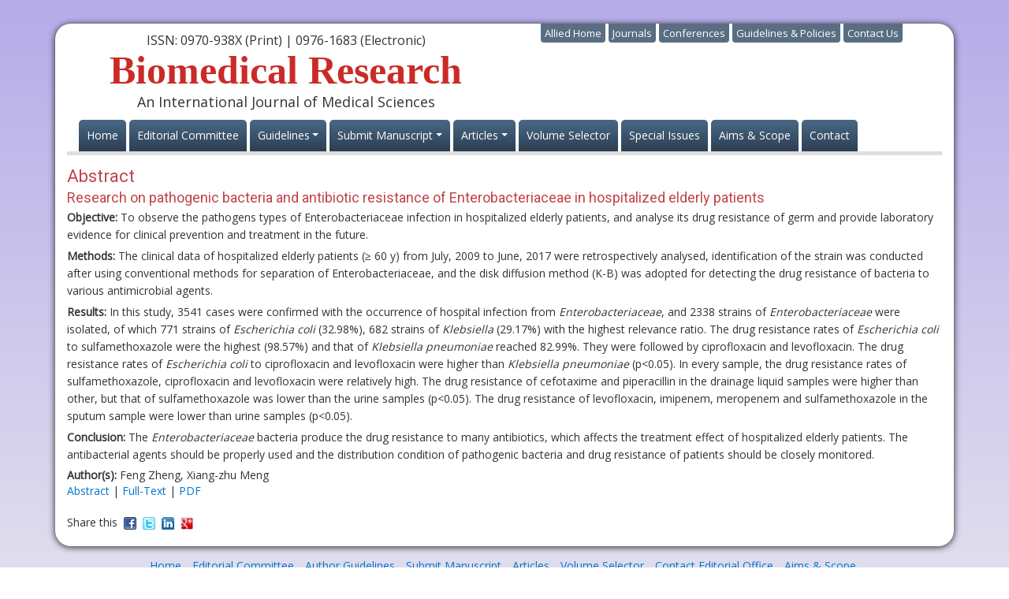

--- FILE ---
content_type: text/html; charset=UTF-8
request_url: https://www.biomedres.info/abstract/research-on-pathogenic-bacteria-and-antibiotic-resistance-of-enterobacteriaceae-in-hospitalized-elderly-patients-8246.html
body_size: 4846
content:
<!DOCTYPE html>
<html lang="en">
<head>
<meta charset="utf-8">
<meta http-equiv="X-UA-Compatible" content="IE=edge">
<meta name="viewport" content="width=device-width, initial-scale=1">
<meta name="google-site-verification" content="GKhxf5MIE5apePJj2tZir1bbhPcFs4RzyjgvvtGeqAk" />
<link rel="alternate" href="https://www.biomedres.info/" hreflang="en" />
<link rel="canonical" href="https://www.biomedres.info/abstract/research-on-pathogenic-bacteria-and-antibiotic-resistance-of-enterobacteriaceae-in-hospitalized-elderly-patients-8246.html">
<link href='https://fonts.googleapis.com/css?family=Open+Sans' rel='stylesheet' type='text/css'>
<link href='https://fonts.googleapis.com/css?family=Roboto' rel='stylesheet' type='text/css'>
<link rel="stylesheet" href="https://stackpath.bootstrapcdn.com/bootstrap/4.1.3/css/bootstrap.min.css">
<link href="https://www.biomedres.info/css/allied_bootstrap.min.css" rel="stylesheet">
<link href="https://www.biomedres.info/css/br_external_style.css" rel="stylesheet">
<link href="https://www.biomedres.info/css/global.css" rel="stylesheet">
<link href="https://www.biomedres.info/css/styles.css" rel="stylesheet">
<link rel="icon" href="/assets/img/favicon.ico" type="image/gif" sizes="16x16">
<!--<script>
  (function(i,s,o,g,r,a,m){i['GoogleAnalyticsObject']=r;i[r]=i[r]||function(){
  (i[r].q=i[r].q||[]).push(arguments)},i[r].l=1*new Date();a=s.createElement(o),
  m=s.getElementsByTagName(o)[0];a.async=1;a.src=g;m.parentNode.insertBefore(a,m)
  })(window,document,'script','//www.google-analytics.com/analytics.js','ga');

  ga('create', 'UA-70172302-1', 'www.biomedres.info');
  ga('send', 'pageview');

</script>-->
<!-- Google tag (gtag.js) -->
<script async src="https://www.googletagmanager.com/gtag/js?id=G-NBR0023JLF" type="a68ea00ebb9181ffcfb21077-text/javascript"></script>
<script type="a68ea00ebb9181ffcfb21077-text/javascript">
  window.dataLayer = window.dataLayer || [];
  function gtag(){dataLayer.push(arguments);}
  gtag('js', new Date());

  gtag('config', 'G-NBR0023JLF');
</script>

<title>Research on pathogenic bacteria and antibiotic resistance of Enterobacteriaceae in hospitalized elderly patients | Abstract</title>
<meta name="keywords" content="Feng Zheng, Xiang-zhu Meng, Elderly, Enterobacteriaceae, Bacterial infections, Pathogens, Drug resistance"/>
<meta name="description" content="Objective: To observe the pathogens types of Enterobacteriaceae infection in hospitalized elderly patients, and analyse its drug resistance of germ an.. "/>
<meta name="citation_publisher" content="Biomedical Research" />
<meta name="citation_journal_title" content="Biomedical Research">
<meta name="citation_title" content="Research on pathogenic bacteria and antibiotic resistance of Enterobacteriaceae in hospitalized elderly patients">
<meta name="citation_author" content="Feng Zheng" />
<meta name="citation_author" content="Xiang-zhu Meng" />
<meta name="citation_month" content="August">
<meta name="citation_year" content="2017">
<meta name="citation_volume" content="28">
<meta name="citation_issue" content="16">
<meta name="citation_issn" content="0970-938X (Print) | 0976-1683 (Electronic)">
<meta name="citation_publication_date" content="2017/09/01" />
<meta name="citation_abstract" content="Objective: To observe the pathogens types of Enterobacteriaceae infection in hospitalized elderly patients, and analyse its drug resistance of germ and provide laboratory evidence for clinical prevention and treatment in the future.
Methods: The clinical data of hospitalized elderly patients (&ge; 60 y) from July, 2009 to June, 2017 were retrospectively analysed, identification of the strain was conducted after using conventional methods for separation of Enterobacteriaceae, and the disk diffusion method (K-B) was adopted for detecting the drug resistance of bacteria to various antimicrobial agents.
Results: In this study, 3541 cases were confirmed with the occurrence of hospital infection from Enterobacteriaceae, and 2338 strains of Enterobacteriaceae were isolated, of which 771 strains of Escherichia coli (32.98%), 682 strains of Klebsiella (29.17%) with the highest relevance ratio. The drug resistance rates of Escherichia coli to sulfamethoxazole were the highest (98.57%) and that of Klebsiella pneumoniae reached 82.99%. They were followed by ciprofloxacin and levofloxacin. The drug resistance rates of Escherichia coli to ciprofloxacin and levofloxacin were higher than Klebsiella pneumoniae (p&lt;0.05). In every sample, the drug resistance rates of sulfamethoxazole, ciprofloxacin and levofloxacin were relatively high. The drug resistance of cefotaxime and piperacillin in the drainage liquid samples were higher than other, but that of sulfamethoxazole was lower than the urine samples (p&lt;0.05). The drug resistance of levofloxacin, imipenem, meropenem and sulfamethoxazole in the sputum sample were lower than urine samples (p&lt;0.05).
Conclusion: The Enterobacteriaceae bacteria produce the drug resistance to many antibiotics, which affects the treatment effect of hospitalized elderly patients. The antibacterial agents should be properly used and the distribution condition of pathogenic bacteria and drug resistance of patients should be closely monitored.">
<meta name="citation_fulltext_html_url" content="https://www.biomedres.info/biomedical-research/research-on-pathogenic-bacteria-and-antibiotic-resistance-of-enterobacteriaceae-in-hospitalized-elderly-patients-8246.html">
<meta name="citation_pdf_url" content="https://www.biomedres.info/biomedical-research/research-on-pathogenic-bacteria-and-antibiotic-resistance-of-enterobacteriaceae-in-hospitalized-elderly-patients.pdf">
<meta name="citation_abstract_html_url" content="https://www.biomedres.info/abstract/research-on-pathogenic-bacteria-and-antibiotic-resistance-of-enterobacteriaceae-in-hospitalized-elderly-patients-8246.html">
</head>
<body>
<div class="container-fluid">
  <div class="container container_bg">
    
<style>
.select_language{
	width:180px;
	float:right;
	top-padding:100px;
}
.container-fluid border-bottom-5{
	border-bottom-color: #8e3136;
}
</style>
<header class="container-fluid border-bottom-5">
	<div class="row justify-content-between">
		<div class="col-12 col-sm-6">
			<div class="header">
				<p class="font-size-16">ISSN: 0970-938X (Print) | 0976-1683 (Electronic)</p>
				<h1>Biomedical Research</h1>
				<p class="font-size-18">An International Journal of Medical Sciences

				

				</p>
				
			</div>
			
		</div>
		
		<div class="col-12 col-sm-6 justify-content-end">
			<div class="header_nav">
				<ul class="list-inline">
					<li><a href="https://www.alliedacademies.org/" title="Allied Home">Allied Home</a>
					</li>
					<li><a href="https://www.alliedacademies.org/journals.php" title="Allied Journals">Journals</a>
					</li>
					<li><a href="https://www.alliedacademies.org/conferences.php" title="Allied Conferences">Conferences</a>
					</li>
					<li><a href="#" title="Allied Guidelines &amp; Policies">Guidelines &amp; Policies</a> </li>
					<li><a href="https://www.alliedacademies.org/contact.php" title="Allied Contact Us">Contact Us</a>
					</li>
				</ul>
			
			</div>
			 <div class="select_language" id="google_translate_element"></div>
			  <script type="a68ea00ebb9181ffcfb21077-text/javascript">
			  function googleTranslateElementInit() {
				new google.translate.TranslateElement( {
				  pageLanguage: 'en'
				}, 'google_translate_element' );
			  }
			  </script> 
			  <script src="https://translate.google.com/translate_a/element.js?cb=googleTranslateElementInit" type="a68ea00ebb9181ffcfb21077-text/javascript"></script> 
			
			<!--<div class="search w-50 float-right mr-5">
				<form name="form1" role="search">
					<div class="form-group">
						<div class="input-group">
                            <input type="text" class="form-control" required placeholder="Search Journal" value="">
                            <span class="input-group-btn">
                                <input class="btn btn-danger" type="submit" value="Go" title="click here">
                            </span>
                        </div>
					</div>
				</form>
			</div>-->
		</div>
	</div>
	<nav class="navbar navbar-expand-lg navbar-light bg-transparent mb-0 w-100 border-0 py-0">
		<a class="navbar-brand d-none" href="#">Navbar</a>
			<button class="navbar-toggler" type="button" data-toggle="collapse" data-target="#mainNavbar" aria-controls="mainNavbar" aria-expanded="false" aria-label="Toggle navigation">
				<span class="navbar-toggler-icon"></span>
			</button>
			<!-- Collect the nav links, forms, and other content for toggling -->
			<div class="collapse navbar-collapse row" id="mainNavbar">
				<ul class="navbar-nav">
					<li class="nav-item "><a title="Biomedical research Home" href="https://www.biomedres.info/" class="nav-link">Home</a> </li>
					<li class="nav-item "><a title="Biomedical research Editorial Committee" href="https://www.biomedres.info/editors.php" class="nav-link">Editorial Committee</a> </li>
					
					<li class="nav-item dropdown">
						<a href="#" class="nav-link dropdown-toggle" data-toggle="dropdown" role="button" aria-haspopup="true" aria-expanded="false" title="Biomedical research Articles">Guidelines</a>
						<div class="dropdown-menu" aria-labelledby="navbarDropdown">
							<a class="dropdown-item" href="https://www.biomedres.info/guidelines.php" title="Biomedical research In Press">Author Guidelines</a>
							<a class="dropdown-item" href="https://www.biomedres.info/publication_ethics.php" title="Biomedical research Current Issue">Publication Policies and Ethics</a>
						</div>
					</li>
					<!--<li class="nav-item "><a title="Biomedical research Submit Manuscript" href="https://www.biomedres.info/submit-manuscript.php" class="nav-link">Submit Manuscript</a>
					</li>-->
					
					<li class="nav-item dropdown">
						<a href="#" class="nav-link dropdown-toggle" data-toggle="dropdown" role="button" aria-haspopup="true" aria-expanded="false" title="Biomedical research Articles">Submit Manuscript</a>
						<div class="dropdown-menu" aria-labelledby="navbarDropdown">
							<a class="dropdown-item" href="https://www.biomedres.info/submit-manuscript.php" title="Biomedical research In Press">Submit Manuscript</a>
							<a class="dropdown-item" href="https://www.biomedres.info/nominations.php" title="Biomedical research In Press">Awards & Nominations</a>
						</div>
					</li>
					
					<li class="nav-item dropdown">
						<a href="#" class="nav-link dropdown-toggle" data-toggle="dropdown" role="button" aria-haspopup="true" aria-expanded="false" title="Biomedical research Articles">Articles</a>
						<div class="dropdown-menu" aria-labelledby="navbarDropdown">
							<a class="dropdown-item" href="https://www.biomedres.info/inpress.php" title="Biomedical research In Press">In Press</a>
							<!--<a class="dropdown-item" title="Biomedical research" href="https://www.biomedres.info/current-issue.php" title="Biomedical research Current Issue">Current Issue</a>-->
						</div>
					</li>
					<li class="nav-item "><a title="Biomedical research Volume Selector" href="https://www.biomedres.info/volume-selector.php" class="nav-link">Volume Selector</a> </li>
					<li class="nav-item "><a title="Biomedical research Special Issues" href="https://www.biomedres.info/special-issue.php" class="nav-link">Special Issues</a> </li>
					<li class="nav-item "><a title="Biomedical research Aims Scope" href="https://www.biomedres.info/aimsandscope.php" class="nav-link">Aims &amp; Scope</a> </li>
					<li class="nav-item "><a title="Biomedical research Contact" href="https://www.biomedres.info/contact.php" class="nav-link">Contact</a> </li>
				</ul>
			</div>
			<!-- /.navbar-collapse -->
	</nav>
</header>    <!-- container area -->
    <div class="row clearfix">
      <div class="col-md-12">
        <div class="home_widget m-t">
          <h2>Abstract</h2>
          <a href="https://www.biomedres.info/abstract/research-on-pathogenic-bacteria-and-antibiotic-resistance-of-enterobacteriaceae-in-hospitalized-elderly-patients-8246.html" title="Click here"><h2 style="font-size:18px;">Research on pathogenic bacteria and antibiotic resistance of Enterobacteriaceae in hospitalized elderly patients</h2></a>
        <div>
            <p><strong>Objective:</strong> To observe the pathogens types of Enterobacteriaceae infection in hospitalized elderly patients, and analyse its drug resistance of germ and provide laboratory evidence for clinical prevention and treatment in the future.</p>
<p><strong>Methods:</strong> The clinical data of hospitalized elderly patients (&ge; 60 y) from July, 2009 to June, 2017 were retrospectively analysed, identification of the strain was conducted after using conventional methods for separation of Enterobacteriaceae, and the disk diffusion method (K-B) was adopted for detecting the drug resistance of bacteria to various antimicrobial agents.</p>
<p><strong>Results:</strong> In this study, 3541 cases were confirmed with the occurrence of hospital infection from <em>Enterobacteriaceae</em>, and 2338 strains of <em>Enterobacteriaceae</em> were isolated, of which 771 strains of <em>Escherichia coli</em> (32.98%), 682 strains of <em>Klebsiella</em> (29.17%) with the highest relevance ratio. The drug resistance rates of <em>Escherichia coli</em> to sulfamethoxazole were the highest (98.57%) and that of <em>Klebsiella pneumoniae</em> reached 82.99%. They were followed by ciprofloxacin and levofloxacin. The drug resistance rates of <em>Escherichia coli</em> to ciprofloxacin and levofloxacin were higher than <em>Klebsiella pneumoniae</em> (p&lt;0.05). In every sample, the drug resistance rates of sulfamethoxazole, ciprofloxacin and levofloxacin were relatively high. The drug resistance of cefotaxime and piperacillin in the drainage liquid samples were higher than other, but that of sulfamethoxazole was lower than the urine samples (p&lt;0.05). The drug resistance of levofloxacin, imipenem, meropenem and sulfamethoxazole in the sputum sample were lower than urine samples (p&lt;0.05).</p>
<p><strong>Conclusion:</strong> The <em>Enterobacteriaceae</em> bacteria produce the drug resistance to many antibiotics, which affects the treatment effect of hospitalized elderly patients. The antibacterial agents should be properly used and the distribution condition of pathogenic bacteria and drug resistance of patients should be closely monitored.</p>            <strong>Author(s):</strong> Feng Zheng, Xiang-zhu Meng                        <a href="https://www.biomedres.info/biomedical-research/research-on-pathogenic-bacteria-and-antibiotic-resistance-of-enterobacteriaceae-in-hospitalized-elderly-patients-8246.html" title="Research on pathogenic bacteria and antibiotic resistance of Enterobacteriaceae in hospitalized elderly patients"></a><br />
            <a href="https://www.biomedres.info/abstract/research-on-pathogenic-bacteria-and-antibiotic-resistance-of-enterobacteriaceae-in-hospitalized-elderly-patients-8246.html" title="Abstract">Abstract</a> |
                        <a href="https://www.biomedres.info/biomedical-research/research-on-pathogenic-bacteria-and-antibiotic-resistance-of-enterobacteriaceae-in-hospitalized-elderly-patients-8246.html" title="Full-Text">Full-Text</a> |
                        <a href="https://www.biomedres.info/biomedical-research/research-on-pathogenic-bacteria-and-antibiotic-resistance-of-enterobacteriaceae-in-hospitalized-elderly-patients.pdf" title="PDF">PDF</a><br />
            <br />
            Share this&nbsp; <a href="https://www.facebook.com/sharer.php?u=https://www.biomedres.info/biomedical-research/research-on-pathogenic-bacteria-and-antibiotic-resistance-of-enterobacteriaceae-in-hospitalized-elderly-patients-8246.html" target="_self" rel="nofollow" title="Share with Facebook"><img src="/images/fb-icon.png" align="absmiddle" alt="Facebook" /></a>&nbsp; <a href="https://twitter.com/share?url=https://www.biomedres.info/biomedical-research/research-on-pathogenic-bacteria-and-antibiotic-resistance-of-enterobacteriaceae-in-hospitalized-elderly-patients-8246.html" target="_self" rel="nofollow" title="Share with Twitter"><img src="/images/twitter-icon.png" align="absmiddle" alt="Twitter" /></a>&nbsp; <a href="https://www.linkedin.com/shareArticle?mini=true&url=https://www.biomedres.info/biomedical-research/research-on-pathogenic-bacteria-and-antibiotic-resistance-of-enterobacteriaceae-in-hospitalized-elderly-patients-8246.html&title=Share&summary=&source=" target="_self" rel="nofollow" title="Share with Linkdin"><img src="/images/linkedin-icon.png" align="absmiddle" alt="LinkedIn" /></a>&nbsp; <a href="https://plus.google.com/share?url=https://www.biomedres.info/biomedical-research/research-on-pathogenic-bacteria-and-antibiotic-resistance-of-enterobacteriaceae-in-hospitalized-elderly-patients-8246.html" target="_self" rel="nofollow" title="Share with Google+"><img src="/images/google-plus.png" align="absmiddle" alt="Google+" /></a> </div>  
        </div>
      </div>
    </div>
  </div>
</div>
<!-- Footer Area -->
<footer class="my-4">
  <div class="container">
    <div class="row">
      <div class="col">
				<ul class="list-inline text-center">
					<li> <a href="https://www.biomedres.info/" title="Click here">Home</a> </li>
					<li> <a href="https://www.biomedres.info/editors.php" title="Click here">Editorial Committee</a> </li>
					<li> <a href="https://www.biomedres.info/guidelines.php" title="Click here">Author Guidelines</a> </li>
					<li><a href="https://www.biomedres.info/submit-manuscript.php" title="Click here">Submit Manuscript</a></li>
					<li> <a href="https://www.biomedres.info/inpress.php" title="Click here">Articles</a> </li>
					<li> <a href="https://www.biomedres.info/volume-selector.php" title="Click here">Volume Selector</a> </li>
					<li> <a href="https://www.biomedres.info/contact.php" title="Click here">Contact Editorial Office</a> </li>
					<li> <a href="https://www.biomedres.info/aimsandscope.php" title="Click here">Aims &amp; Scope</a> </li>
				</ul>
				<p class="text-center">© 2026 <a href="https://www.biomedres.info/" title="Biomedical Research">Biomedical Research</a>, All Rights Reserved</p>
			</div>
    </div>
  </div>
</footer>
</div>
<div class="scroll-top-wrapper"> <span class="scroll-top-inner"> <i class="fa fa-2x fa-arrow-circle-up"></i> </span> </div>
<link rel="stylesheet" href="https://netdna.bootstrapcdn.com/font-awesome/4.0.3/css/font-awesome.css" type="text/css">
<script src="https://ajax.googleapis.com/ajax/libs/jquery/1.11.3/jquery.min.js" type="a68ea00ebb9181ffcfb21077-text/javascript"></script>
<script src="https://maxcdn.bootstrapcdn.com/bootstrap/3.3.6/js/bootstrap.min.js" type="a68ea00ebb9181ffcfb21077-text/javascript"></script>
<script type="a68ea00ebb9181ffcfb21077-text/javascript"> 
$(function(){ 
	$(document).on( 'scroll', function(){ 
		if ($(window).scrollTop() > 100) {
			$('.scroll-top-wrapper').addClass('show');
		} else {
			$('.scroll-top-wrapper').removeClass('show');
		}
	}); 
	$('.scroll-top-wrapper').on('click', scrollToTop);
}); 
function scrollToTop() {
	verticalOffset = typeof(verticalOffset) != 'undefined' ? verticalOffset : 0;
	element = $('body');
	offset = element.offset();
	offsetTop = offset.top;
	$('html, body').animate({scrollTop: offsetTop}, 500, 'linear');
}
</script>
<!--<a href="https://www.globaltechsummit.com" class="bell_icon" target="_blank"><img src="https://www.vizagtechsummit.com/images/bellicon.png" alt="bellicon"></a>
<style>
.bell_icon {
		position: fixed;
		border-radius: 3px;
		right: 0px;
		bottom: 163px;
		color: #fff;
		z-index: 99999;
}
.bell_icon img {
		width: 100%;
		max-width: 160px;
		border-radius: 8px;
}
</style>--><script src="/cdn-cgi/scripts/7d0fa10a/cloudflare-static/rocket-loader.min.js" data-cf-settings="a68ea00ebb9181ffcfb21077-|49" defer></script><script defer src="https://static.cloudflareinsights.com/beacon.min.js/vcd15cbe7772f49c399c6a5babf22c1241717689176015" integrity="sha512-ZpsOmlRQV6y907TI0dKBHq9Md29nnaEIPlkf84rnaERnq6zvWvPUqr2ft8M1aS28oN72PdrCzSjY4U6VaAw1EQ==" data-cf-beacon='{"version":"2024.11.0","token":"79d4be5f582c4c7095f1343d20ed50cb","r":1,"server_timing":{"name":{"cfCacheStatus":true,"cfEdge":true,"cfExtPri":true,"cfL4":true,"cfOrigin":true,"cfSpeedBrain":true},"location_startswith":null}}' crossorigin="anonymous"></script>
</body>
</html>